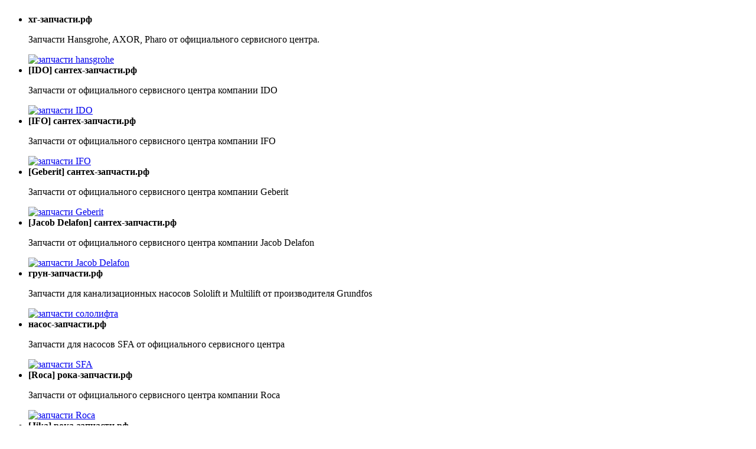

--- FILE ---
content_type: text/html; charset=UTF-8
request_url: https://xn----7sbba7ai3ajmpbfn1e.xn--p1ai/catalog/?category=347&product=30706
body_size: 80286
content:
<!DOCTYPE html>
<html xml:lang="ru" lang="ru">
	<head>
		<!-- Global site tag (gtag.js) - Google Analytics -->
					
		<meta http-equiv="Content-Type" content="text/html; charset=UTF-8">
		<meta http-equiv="X-UA-Compatible" content="IE=edge,chrome=1">
		
		<meta name="viewport" content="width=device-width, initial-scale=1, maximum-scale=1">
		
		<title>&#x2606; BL120847 Турбина с гайкой</title>
		<meta http-equiv="Content-Type" content="text/html; charset=UTF-8" />
<meta name="robots" content="index, follow" />
<meta name="keywords" content="Запчасти SFA, купить запчасти SFA, приобрести запчасти SFA, магазин SFA, магазин запчастей SFA, официальный сайт запчастей SFA, купить дешево запчасти SFA, распродажа запчастей SFA, срочно запчасти SFA" />
<meta name="description" content="В магазине СФА-запчасти.рф собран огромный каталог, где не последняя роль отведена разделу запчастей SFA, представленный официальным дистрибьютором в России" />
<script data-skip-moving="true">(function(w, d, n) {var cl = "bx-core";var ht = d.documentElement;var htc = ht ? ht.className : undefined;if (htc === undefined || htc.indexOf(cl) !== -1){return;}var ua = n.userAgent;if (/(iPad;)|(iPhone;)/i.test(ua)){cl += " bx-ios";}else if (/Windows/i.test(ua)){cl += ' bx-win';}else if (/Macintosh/i.test(ua)){cl += " bx-mac";}else if (/Linux/i.test(ua) && !/Android/i.test(ua)){cl += " bx-linux";}else if (/Android/i.test(ua)){cl += " bx-android";}cl += (/(ipad|iphone|android|mobile|touch)/i.test(ua) ? " bx-touch" : " bx-no-touch");cl += w.devicePixelRatio && w.devicePixelRatio >= 2? " bx-retina": " bx-no-retina";var ieVersion = -1;if (/AppleWebKit/.test(ua)){cl += " bx-chrome";}else if (/Opera/.test(ua)){cl += " bx-opera";}else if (/Firefox/.test(ua)){cl += " bx-firefox";}ht.className = htc ? htc + " " + cl : cl;})(window, document, navigator);</script>


<link href="/bitrix/js/intranet/intranet-common.min.css?166472596161199"  rel="stylesheet" />
<link href="/bitrix/css/main/bootstrap.min.css?1631874252121326"  rel="stylesheet" />
<link href="/bitrix/js/ui/design-tokens/dist/ui.design-tokens.min.css?169226986722029"  rel="stylesheet" />
<link href="/bitrix/js/ui/fonts/opensans/ui.font.opensans.min.css?16647258992320"  rel="stylesheet" />
<link href="/bitrix/js/main/popup/dist/main.popup.bundle.min.css?169226995426598"  rel="stylesheet" />
<link href="/bitrix/css/main/themes/blue/style.min.css?1631874252331"  rel="stylesheet" />
<link href="/bitrix/cache/css/n2/sfa-parts/page_ab9111ce4b422a42bc1cd9b29e6ef9be/page_ab9111ce4b422a42bc1cd9b29e6ef9be_v1.css?1738872677101156"  rel="stylesheet" />
<link href="/bitrix/panel/main/popup.min.css?167524475020774"  rel="stylesheet" />
<link href="/bitrix/cache/css/n2/sfa-parts/template_fa43bf44d21968ec03cfde93b3de7b26/template_fa43bf44d21968ec03cfde93b3de7b26_v1.css?1738872677687"  data-template-style="true" rel="stylesheet" />







<!-- dev2fun module opengraph -->
<meta property="og:title" content="Каталог запчастей SFA от магазина СФА-запчасти.рф"/>
<meta property="og:description" content="В магазине СФА-запчасти.рф собран огромный каталог, где не последняя роль отведена разделу запчастей SFA, представленный официальным дистрибьютором в России"/>
<meta property="og:url" content="https://xn----7sbba7ai3ajmpbfn1e.xn--p1ai/catalog/"/>
<meta property="og:type" content="website"/>
<meta property="og:site_name" content="насос-запчасти.рф"/>
<!-- /dev2fun module opengraph -->



		
		
		<link rel="apple-touch-icon" sizes="57x57" href="/bitrix/templates/sfa-parts/images/apple-icon-57x57.png">
		<link rel="apple-touch-icon" sizes="60x60" href="/bitrix/templates/sfa-parts/images/apple-icon-60x60.png">
		<link rel="apple-touch-icon" sizes="72x72" href="/bitrix/templates/sfa-parts/images/apple-icon-72x72.png">
		<link rel="apple-touch-icon" sizes="76x76" href="/bitrix/templates/sfa-parts/images/apple-icon-76x76.png">
		<link rel="apple-touch-icon" sizes="114x114" href="/bitrix/templates/sfa-parts/images/apple-icon-114x114.png">
		<link rel="apple-touch-icon" sizes="120x120" href="/bitrix/templates/sfa-parts/images/apple-icon-120x120.png">
		<link rel="apple-touch-icon" sizes="144x144" href="/bitrix/templates/sfa-parts/images/apple-icon-144x144.png">
		<link rel="apple-touch-icon" sizes="152x152" href="/bitrix/templates/sfa-parts/images/apple-icon-152x152.png">
		<link rel="apple-touch-icon" sizes="180x180" href="/bitrix/templates/sfa-parts/images/apple-icon-180x180.png">
		<link rel="icon" type="image/png" sizes="192x192"  href="/bitrix/templates/sfa-parts/images/android-icon-192x192.png">
		<link rel="icon" type="image/png" sizes="32x32" href="/bitrix/templates/sfa-parts/images/favicon-32x32.png">
		<link rel="icon" type="image/png" sizes="96x96" href="/bitrix/templates/sfa-parts/images/favicon-96x96.png">
		<link rel="icon" type="image/png" sizes="16x16" href="/bitrix/templates/sfa-parts/images/favicon-16x16.png">
		<link rel="manifest" href="/bitrix/templates/sfa-parts/images/manifest.json">
		<meta name="msapplication-TileColor" content="#ffffff">
		<meta name="msapplication-TileImage" content="/bitrix/templates/sfa-parts/images/ms-icon-144x144.png">
		<meta name="theme-color" content="#ffffff">
		
		<link href="/bitrix/templates/sfa-parts/css/bootstrap.css" rel="stylesheet" media="all"> 
		<link href="/bitrix/templates/sfa-parts/css/assets.css" rel="stylesheet" media="all"> 
		<link href="/bitrix/templates/sfa-parts/css/style.css" rel="stylesheet" media="all">
		<link href="/bitrix/templates/sfa-parts/css/responsive.css" rel="stylesheet" media="all">
		<link href="/bitrix/templates/sfa-parts/css/font-awesome.css" rel="stylesheet" media="all">
				
		<link href="/bitrix/templates/sfa-parts/css/css.css" rel="stylesheet">
        <meta name="yandex-verification" content="59b5ac03e93a17c3" />
		
		<!--[if lt IE 9]>
						<link href="css/ie8.css" rel="stylesheet" media="all" />
			<style>
			.header_search #search-submit,
			.sf-menu > li > a,
			.column .widget ul.list li a {filter: none;}
			</style>
		<![endif]-->
		
		
		
		<!--[if IE 9]>
			<link href="css/ie9.css" rel="stylesheet" media="all" />
		<![endif]-->
		
		<!--[if gte IE 9]>
			<style>
			.gradient {filter: none;}
			</style>
		<![endif]-->
		
		
		<style data-olark="true">
			.olark-key,#hbl_code,#olark-data{display: none !important;}
		</style>
		<style data-olark="true">
			@media print {#habla_beta_container_do_not_rely_on_div_classes_or_names {display: none !important}}
		</style>
		<link data-olark="true" rel="stylesheet" href="/bitrix/templates/sfa-parts/css/theme.css">
		
		<meta property="og:locale" content="ru_RU" />
		<meta property="og:type" content="article" />
		<meta property="og:title" content="Турбина с гайкой" />
		<meta property="og:image" content="https://насос-запчасти.рф/upload/iblock/04e/04eff657c6ae49534b733a9c5647534c.png" />
		<meta property="og:description" content="В магазине СФА-запчасти.рф собран огромный каталог, где не последняя роль отведена разделу запчастей SFA, представленный официальным дистрибьютором в России" />
		<meta property="og:url" content="https://насос-запчасти.рф/catalog/?category=347&amp;product=30706" />
		<meta property="og:site_name" content="SFA запчасти" />
		<meta name="twitter:card" content="summary" />
		<meta name="twitter:description" content="В магазине СФА-запчасти.рф собран огромный каталог, где не последняя роль отведена разделу запчастей SFA, представленный официальным дистрибьютором в России" />
		<meta name="twitter:title" content="Турбина с гайкой" />
		<meta name="twitter:image" content="https://насос-запчасти.рф/upload/iblock/04e/04eff657c6ae49534b733a9c5647534c.png" />
		<meta name="msapplication-TileImage" content="https://насос-запчасти.рф/upload/iblock/04e/04eff657c6ae49534b733a9c5647534c.png" />
					
		<meta name="geo.region" content="RU-MOW" />
		<meta name="geo.position" content="55.809417;37.453355" />
		<meta name="ICBM" content="55.809417, 37.453355" />
	</head>
	<body id="spare-parts" class="template-index"><div style="display: none;">
							<div itemscope itemtype="http://schema.org/Product">
				<meta itemprop="name" content="Турбина с гайкой" >
				<meta itemprop="description" content="В магазине СФА-запчасти.рф собран огромный каталог, где не последняя роль отведена разделу запчастей SFA, представленный официальным дистрибьютором в России" >
				<div itemprop="name"><h1>Турбина с гайкой</h1></div>
				<a itemprop="image" href="/upload/iblock/04e/04eff657c6ae49534b733a9c5647534c.png">
					<img src="/upload/iblock/04e/04eff657c6ae49534b733a9c5647534c.png" title="Турбина с гайкой" alt="">
				</a>
				<div itemprop="aggregateRating" itemscope itemtype="http://schema.org/AggregateRating" >
					<meta itemprop="bestRating" content="5" > <!-- максимально возможная оценка -->
					<meta itemprop="worstRating" content="1" > <!-- минимально возможная оценка -->
					<meta itemprop="ratingValue" content="4.7" > <!-- текущий/средний рейтинг -->
					<meta itemprop="ratingCount" content="650" >   <!-- количество проголосовавших -->
				</div>
				<div itemprop="offers" itemscope itemtype="http://schema.org/Offer">
					<meta itemprop="price" content="2100.00">
					<meta itemprop="priceCurrency" content="RUB">
					<div>В наличии</div>
					<link itemprop="availability" href="http://schema.org/InStock">
				</div>
				<div itemprop="description">В магазине СФА-запчасти.рф собран огромный каталог, где не последняя роль отведена разделу запчастей SFA, представленный официальным дистрибьютором в России</div>
			</div>
			
			<div itemscope itemtype="http://schema.org/ImageObject">
			  <h2 itemprop="name">Турбина с гайкой</h2>
			  <img src="/upload/iblock/04e/04eff657c6ae49534b733a9c5647534c.png" itemprop="contentUrl" alt=""/>
			  <span itemprop="description">В магазине СФА-запчасти.рф собран огромный каталог, где не последняя роль отведена разделу запчастей SFA, представленный официальным дистрибьютором в России</span>
			</div>
				</div>
		<div id="panel"></div>
<noindex>
<div id="navContainer"><div class="top_slider"><div class="snthlp_menu" style="overflow-x: hidden; overflow-y: hidden; ">

<ul class="snthlp_menu">

<li class="punkt">
<div class="cont_top_menu">
  <strong>хг-запчасти.рф</strong> 
<p>Запчасти Hansgrohe, AXOR, Pharo от официального сервисного центра.</p>
</div>
<a href="http://хг-запчасти.рф/" rel="nofollow" class="over" target="_blank"><img src="/bitrix/templates/sfa-parts/images/top/hg-zapchasti.png" alt="запчасти hansgrohe"></a>
</li>

<li class="punkt">
<div class="cont_top_menu">
<strong>[IDO] сантех-запчасти.рф</strong> 
<p>Запчасти от официального сервисного центра компании IDO</p>
</div>
<a href="https://xn----7sbbawnj8awnifh9a8a.xn--p1ai/catalog/?set_filter=y&arrFilter_233=1692138455" rel="nofollow" class="over" target="_blank"><img src="/bitrix/templates/sfa-parts/images/top/ido-zapchasti.png" alt="запчасти IDO"></a>
</li>

<li class="punkt">
<div class="cont_top_menu">
<strong>[IFO] сантех-запчасти.рф</strong> 
<p>Запчасти от официального сервисного центра компании IFO
</p>
</div>
<a href="https://xn----7sbbawnj8awnifh9a8a.xn--p1ai/catalog/?set_filter=y&arrFilter_233=1458411861" rel="nofollow" class="over" target="_blank"><img src="/bitrix/templates/sfa-parts/images/top/ifo-zapchasti.png" alt="запчасти IFO"></a>
</li>

<li class="punkt">
<div class="cont_top_menu">
<strong>[Geberit] сантех-запчасти.рф</strong> 
<p>Запчасти от официального сервисного центра компании Geberit
</p>
</div>
<a href="https://xn----7sbbawnj8awnifh9a8a.xn--p1ai/catalog/?set_filter=y&arrFilter_233=3496790293" rel="nofollow" class="over" target="_blank"><img src="/bitrix/templates/sfa-parts/images/top/geberit-zapchasti.png" alt="запчасти Geberit"></a>
</li>

<li class="punkt">
<div class="cont_top_menu">
<strong>[Jacob Delafon] сантех-запчасти.рф</strong> 
<p>Запчасти от официального сервисного центра компании Jacob Delafon
</p>
</div>
<a href="https://xn----7sbbawnj8awnifh9a8a.xn--p1ai/catalog/?set_filter=y&arrFilter_233=4286786990" rel="nofollow" class="over" target="_blank"><img src="/bitrix/templates/sfa-parts/images/top/jd-zapchasti.png" alt="запчасти Jacob Delafon"></a>
</li>

<li class="punkt">
<div class="cont_top_menu">
<strong>грун-запчасти.рф</strong> 
<p>Запчасти для канализационных насосов Sololift и Multilift от производителя Grundfos 
</p>
</div>
<a href="https://грун-запчасти.рф/" rel="nofollow" class="over" target="_blank"><img src="/bitrix/templates/sfa-parts/images/top/grundfos-zapchasti.png" alt="запчасти сололифта"></a>
</li>

<li class="punkt">
<div class="cont_top_menu">
<strong>насос-запчасти.рф</strong> 
<p>Запчасти для насосов SFA от официального сервисного центра
</p>
</div>
<a href="https://xn----7sbba7ai3ajmpbfn1e.xn--p1ai/" rel="nofollow" class="over" target="_blank"><img src="/bitrix/templates/sfa-parts/images/top/sfa-zapchasti.png" alt="запчасти SFA"></a>
</li>

<li class="punkt">
<div class="cont_top_menu">
<strong>[Roca] рока-запчасти.рф</strong> 
<p>Запчасти от официального сервисного центра компании Roca
</p>
</div>
<a href="https://xn----7sbba7aii5aodtm6d.xn--p1ai/catalog/zapchasti_dlya_unitazov/filter/brand-is-roca/apply/" rel="nofollow" class="over" target="_blank"><img src="/bitrix/templates/sfa-parts/images/top/roca-logo.png" alt="запчасти Roca"></a>
</li>

<li class="punkt">
<div class="cont_top_menu">
<strong>[Jika] рока-запчасти.рф</strong> 
<p>Запчасти от официального сервисного центра компании Jika
</p>
</div>
<a href="https://xn----7sbba7aii5aodtm6d.xn--p1ai/catalog/zapchasti_dlya_unitazov/filter/brand-is-jika/apply/
" rel="nofollow" class="over" target="_blank"><img src="/bitrix/templates/sfa-parts/images/top/jika-logo.png" alt="запчасти Jika"></a>
</li>

<li class="punkt">
<div class="cont_top_menu">
<strong>[Laufen] рока-запчасти.рф</strong> 
<p>Запчасти от официального сервисного центра компании Laufen
</p>
</div>
<a href="https://xn----7sbba7aii5aodtm6d.xn--p1ai/catalog/zapchasti_dlya_unitazov/filter/brand-is-laufen/apply/" rel="nofollow" class="over" target="_blank"><img src="/bitrix/templates/sfa-parts/images/top/laufen-logo.png" alt="запчасти Laufen"></a>
</li>

<li class="punkt">
<div class="cont_top_menu">
<strong>[Santek] рока-запчасти.рф</strong> 
<p>Запчасти от официального сервисного центра компании Santek
</p>
</div>
<a href="https://xn----7sbba7aii5aodtm6d.xn--p1ai/catalog/zapchasti_dlya_unitazov/filter/brand-is-santek/apply/" rel="nofollow" class="over" target="_blank"><img src="/bitrix/templates/sfa-parts/images/top/santek-logo.png" alt="запчасти Santek"></a>
</li>

</ul></div></div></div> </noindex>

		<!--[if lt IE 7]>
			<p class="chromeframe">You are using an <strong>outdated</strong> browser. Please <a href="http://browsehappy.com/">upgrade your browser</a> or <a href="http://www.google.com/chromeframe/?redirect=true">activate Google Chrome Frame</a> to improve your experience.</p>
		<![endif]-->

    <div id="wrapper">
        <div id="wrapper2">

            <!-- HEADER -->
            <header id="header">
                <div class="header_shadow"></div>
                <div class="container">

                    <!-- LOGO -->
                    <div id="logo">
                        <a href="/">

                            <b>SFA запчасти</b>

                        </a>
                    </div>

                    <!-- HEADER CART -->
                    <div class="header_cart">
                        <a href="/personal/cart/"><i class="fa fa-shopping-cart"></i><span class="cart-total-items">0</span></a>
                    </div>

                    <!-- USER MENU -->
                    <ul class="header_user">

                        <li class="firstItem"><a href="/login/?login=yes&backurl=%2F" id="customer_login_link">Войти</a></li>

                        <li>
                            <a href="https://насос-ремонт.рф/" class="hbutton hred">Сервисный центр</a> 
                            <!--<a href="/login/?register=yes&backurl=%2F" id="customer_register_link">Регистрация</a>-->
                        </li>


                        <li class="checkout lastItem"><a href="/personal/order/make/">Оформить</a></li>
                    </ul>


                    <!-- PHONES -->
                    <div class="phones">
                        <a href="tel:+74993904983">+7(499)390-49-83</a><br>
                        <a href="tel:+79296729973">+7(929)672-99-73</a>
                    </div>

                </div>
            </header>



            <!-- NAVIGATION -->
            <div id="navigation">
                <div class="container">
                    <nav role="navigation" class="clearfix">

                        <ul class="sf-menu visible-md visible-lg clearfix">


                            <li class=" active">
                                <a title="Главная" href="/"><span>Главная</span></a>
                            </li>



                            <li class="">
                                <a title="Каталог" href="/catalog/"><span>Каталог</span></a>
                                <ul class="dropdown">
                                    <li><a href="/catalog/?type=506">Шланг</a></li><li><a href="/catalog/?type=501">Корпус</a></li><li><a href="/catalog/?type=488">Клапан</a></li><li><a href="/catalog/?type=504">Керамика</a></li><li><a href="/catalog/?type=496">Прессостат</a></li><li><a href="/catalog/?type=484">Микровыключатель/Кнопка</a></li><li><a href="/catalog/?type=486">Нож</a></li><li><a href="/catalog/?type=485">Пневмодатчик</a></li><li><a href="/catalog/?type=495">Турбина</a></li><li><a href="/catalog/?type=487">Мембрана</a></li><li><a href="/catalog/?type=498">Сиденье</a></li><li><a href="/catalog/?type=500">Крышка</a></li><li><a href="/catalog/?type=503">Амортизатор</a></li><li><a href="/catalog/?type=499">Уплотнитель</a></li><li><a href="/catalog/?type=507">Заслонка</a></li><li><a href="/catalog/?type=489">Патрубок</a></li><li><a href="/catalog/?type=502">Корзина</a></li><li><a href="/catalog/?type=505">Наконечник</a></li><li><a href="/catalog/?type=491">Мотор</a></li><li><a href="/catalog/?type=490">Манжета</a></li><li><a href="/catalog/?type=494">Конденсатор</a></li><li><a href="/catalog/?type=492">Муфта</a></li><li><a href="/catalog/?type=493">Плата управления</a></li><li><a href="/catalog/?type=497">Фильтр</a></li>                                </ul>
                            </li>


                            <li class="">
                                <a title="Насосы" href="/catalog/index2.php"><span>Насосы</span></a>
                            </li>

                            <li class="">
                                <a title="Доставка и оплата" href="/pages/conditions.php"><span>Доставка и оплата</span></a>
                            </li>



                            <li class="">
                                <a title="Ремонт и монтаж" href="/pages/service.php"><span>Ремонт и монтаж</span></a>
                            </li>



                            <li class="">
                                <a title="Контакты" href="/pages/about.php"><span>Контакты</span></a>
                            </li>


                        </ul>


                        <select name="main_navigation" id="mobile_menu" class="visible-xs visible-sm">


                            <option value="/" selected="selected">Главная</option>





							<option value="/catalog/">Каталог</option>

                                    <option value="/catalog/?type=506">-Шланг</option><option value="/catalog/?type=501">-Корпус</option><option value="/catalog/?type=488">-Клапан</option><option value="/catalog/?type=504">-Керамика</option><option value="/catalog/?type=496">-Прессостат</option><option value="/catalog/?type=484">-Микровыключатель/Кнопка</option><option value="/catalog/?type=486">-Нож</option><option value="/catalog/?type=485">-Пневмодатчик</option><option value="/catalog/?type=495">-Турбина</option><option value="/catalog/?type=487">-Мембрана</option><option value="/catalog/?type=498">-Сиденье</option><option value="/catalog/?type=500">-Крышка</option><option value="/catalog/?type=503">-Амортизатор</option><option value="/catalog/?type=499">-Уплотнитель</option><option value="/catalog/?type=507">-Заслонка</option><option value="/catalog/?type=489">-Патрубок</option><option value="/catalog/?type=502">-Корзина</option><option value="/catalog/?type=505">-Наконечник</option><option value="/catalog/?type=491">-Мотор</option><option value="/catalog/?type=490">-Манжета</option><option value="/catalog/?type=494">-Конденсатор</option><option value="/catalog/?type=492">-Муфта</option><option value="/catalog/?type=493">-Плата управления</option><option value="/catalog/?type=497">-Фильтр</option>
							<option value="/catalog/index2.php">Насосы</option>


                            <option value="/psges/conditions.php">Доставка и оплата</option>




                            <option value="/pages/service.php">Ремонт и монтаж</option>




                            <option value="/pages/about.php">Контакты</option>



                        </select>

                    </nav>
                    <!-- HEADER SEARCH -->
                    <div class="header_search">
                        <form action="/catalog/" method="get" class="search-form" role="search">
                            <input id="search-field" name="q" type="text" placeholder="артикул или название" class="hint" />
                            <button id="search-submit" type="submit"><i class="fa fa-search"></i></button>
                        </form>
                    </div>
                </div>

				<div class="popup-order">
					<p class="popup-order__text"></p>
				</div>

            </div>
            <!-- SHOWCASE CUSTOM BLOCKS -->

                        <!-- MAIN CONTENT -->
            <div id="main" role="main">

                <div class="container">
                                            <link href="/bitrix/css/main/font-awesome.css?163187425228777" rel="stylesheet" />
<ul class="breadcrumb"><li id="bx_breadcrumb_0" itemscope="" itemtype="http://data-vocabulary.org/Breadcrumb" itemref="bx_breadcrumb_1"><a href="/" class="homepage-link" title="Магазин запчастей SFA ">Магазин запчастей SFA </a></li><li id="bx_breadcrumb_1" itemscope="" itemtype="http://data-vocabulary.org/Breadcrumb" itemprop="child" itemref="bx_breadcrumb_2"><a href="/catalog/" class="homepage-link" title="Каталог">Каталог</a></li><li id="bx_breadcrumb_2" itemscope="" itemtype="http://data-vocabulary.org/Breadcrumb" itemprop="child"><a href="/catalog/?category=347" class="homepage-link" title="Турбина">Турбина</a></li><li><span class="page-title">Турбина с гайкой</span></li></ul>                    
                    <div class="row sidebar_left ">

                        <div class="column_center">
                            <div id="main_content" class="col-sm-9">
                                <h1 class="page_heading">Турбина с гайкой</h1><div class='row'>
	<div class='col-xs-12'>
		    <div class="bx-catalog-element bx-blue" id="bx_117848907_30706"
         itemscope itemtype="http://schema.org/Product">
        <div class="container-fluid">
                        <div class="row">
                <div class="col-md-6 col-sm-12">
                    <div class="product-item-detail-slider-container" id="bx_117848907_30706_big_slider">
                        <span class="product-item-detail-slider-close" data-entity="close-popup"></span>
                        <div class="product-item-detail-slider-block
						"
                             data-entity="images-slider-block">
                            <span class="product-item-detail-slider-left" data-entity="slider-control-left" style="display: none;"></span>
                            <span class="product-item-detail-slider-right" data-entity="slider-control-right" style="display: none;"></span>
                            <div class="product-item-label-text product-item-label-big product-item-label-top product-item-label-left" id="bx_117848907_30706_sticker"
                                style="display: none;">
                                                            </div>
                                                        <div class="product-item-detail-slider-images-container" data-entity="images-container">
                                                                        <div class="product-item-detail-slider-image active" data-entity="image" data-id="181028">
                                            <img src="/upload/iblock/1f0/1f004533487408dd45d85bce47c864d7.png" alt="картинка запчасти SFA от магазина СФА-запчасти.рф" title="картинка запчасти SFA от магазина СФА-запчасти.рф являющийся официальным дистрибьютором в России" itemprop="image">
                                        </div>
                                                                            <div class="product-item-detail-slider-progress-bar" data-entity="slider-progress-bar" style="width: 0;"></div>
                                                                </div>
                        </div>
                        						                    </div>
                </div>
                <div class="col-md-6 col-sm-12">
                    <div class="row">
                        <div class="col-sm-6">
                            <div class="product-item-detail-info-section">
                                                                                <div class="product-item-detail-info-container">
                                                                                                            <dl class="product-item-detail-properties">
                                                                                                                                <dt>Артикул</dt>
                                                                    <dd>ZSNM00093                                                                    </dd>
                                                                                                                                        <dt>Производитель</dt>
                                                                    <dd>SFA (СФА, Франция)                                                                    </dd>
                                                                                                                            </dl>
                                                                                                        </div>
                                                                            </div>
                        </div>
                        <div class="col-sm-6">
                            <div class="product-item-detail-pay-block">
                                                                                <div class="product-item-detail-info-container">
                                                    <table align="center" class="bx_item_detail_rating">
	<tr>
		<td>
			<div class="bx_item_rating">
				<div class="bx_stars_container">
					<div id="bx_vo_23_30706_sBq3II_stars" class="bx_stars_bg"></div>
					<div id="bx_vo_23_30706_sBq3II_progr" class="bx_stars_progress"></div>
				</div>
			</div>
		</td>
		<td>
			<span id="bx_vo_23_30706_sBq3II_rating" class="bx_stars_rating_votes">(0)</span>
		</td>
	</tr>
</table>
                                                </div>
                                                                                            <div class="product-item-detail-info-container">
                                                                                                <div class="product-item-detail-price-current" id="bx_117848907_30706_price">
                                                    2 100 руб.                                                </div>
                                                                                            </div>
                                                                                            <div class="product-item-detail-info-container" style=""
                                                     data-entity="quantity-block">
                                                    <div class="product-item-detail-info-container-title"></div>
                                                    <div class="product-item-amount">
                                                        <div class="product-item-amount-field-container">
                                                            <a class="product-item-amount-field-btn-minus" id="bx_117848907_30706_quant_down"
                                                               href="javascript:void(0)" rel="nofollow">
                                                            </a>
                                                            <input class="product-item-amount-field" id="bx_117848907_30706_quantity" type="tel"
                                                                   value="1">
                                                            <a class="product-item-amount-field-btn-plus" id="bx_117848907_30706_quant_up"
                                                               href="javascript:void(0)" rel="nofollow">
                                                            </a>
                                                            <span class="product-item-amount-description-container">
															<span id="bx_117848907_30706_quant_measure">
																шт															</span>
															<span id="bx_117848907_30706_price_total"></span>
														</span>
                                                        </div>
                                                    </div>
                                                </div>
                                                                                            <div data-entity="main-button-container">
                                                <div id="bx_117848907_30706_basket_actions" style="display: ;">
                                                                                                            <div class="product-item-detail-info-container">
                                                            <a class="btn btn-default product-item-detail-buy-button btn-cart" id="bx_117848907_30706_buy_link"
                                                               href="javascript:void(0);">
                                                                <span>Купить</span>
                                                            </a>
															<a class="buy-one-click btn btn-default product-item-detail-buy-button" data-product-id="30706">
                                                                <span>Купить в 1 клик</span>
                                                            </a>
                                                        </div>
                                                                                                        </div>
                                                                                                <div class="product-item-detail-info-container">
                                                    <a class="btn btn-link product-item-detail-buy-button btn-cart" id="bx_117848907_30706_not_avail"
                                                       href="javascript:void(0)"
                                                       rel="nofollow" style="display: none;">
                                                        Купить                                                    </a>
                                                </div>
                                            </div>
                                                                        </div>
                            <a href="https://насос-ремонт.рф/" class="hbutton hred">Вызвать мастера</a>
                        </div>
                    </div>
                </div>
            </div>
            <div class="row">
                <div class="col-xs-12">
                                    </div>
            </div>
            <div class="row">
                <div class="col-sm-8 col-md-9">
                    <div class="row" id="bx_117848907_30706_tabs">
                        <div class="col-xs-12">
                            <div class="product-item-detail-tabs-container">
                                <ul class="product-item-detail-tabs-list">
                                                                            <li class="product-item-detail-tab active" data-entity="tab" data-value="description">
                                            <a href="javascript:void(0);" class="product-item-detail-tab-link">
                                                <span>Описание</span>
                                            </a>
                                        </li>
                                                                                <li class="product-item-detail-tab" data-entity="tab" data-value="properties">
                                            <a href="javascript:void(0);" class="product-item-detail-tab-link">
                                                <span>Характеристики</span>
                                            </a>
                                        </li>
                                                                                <li class="product-item-detail-tab" data-entity="tab" data-value="comments">
                                            <a href="javascript:void(0);" class="product-item-detail-tab-link">
                                                <span>Комментарии</span>
                                            </a>
                                        </li>
                                                                        </ul>
                            </div>
                        </div>
                    </div>
                    <div class="row" id="bx_117848907_30706_tab_containers">
                        <div class="col-xs-12">
                                                            <div class="product-item-detail-tab-content active" data-entity="tab-container" data-value="description"
                                     itemprop="description">
                                    Турбина с гайкой для насосов SFA бытовой серии<br>
 Производитель: SFA СФА ( Франция)<br>
 <br>
 Особенности: Турбина выполнена из высокопрочной пластмассы, предназначена исключительно для перекачивания водной массы, попадание посторонних предметов может привести к поломке оборудования.<br>
 Применяемость: Подходит для насосов SFA Sanibroyeur (Саниброер), Sanitop (Санитоп), Sanipro (Санипро), Saniplus (Саниплюс),&nbsp; Sanipack (Санипак), Saniwall Pro (Санивал Про), Sanivite (Санивите).<br>
 Внимание: попадание внутрь насоса посторонних предметов (хлопчатобумажной ткани, презервативов, гигиенических прокладок, влажных салфеток, еды, волос, металла, дерева или пластмассовых изделий) может привести к поломке турбины.<br>
<br>                                </div>
                                                                <div class="product-item-detail-tab-content" data-entity="tab-container" data-value="properties">
                                                                            <dl class="product-item-detail-properties">
                                                                                            <dt>Артикул</dt>
                                                <dd>ZSNM00093                                                </dd>
                                                                                                <dt>Производитель</dt>
                                                <dd>SFA (СФА, Франция)                                                </dd>
                                                                                                <dt>Тип</dt>
                                                <dd>Турбина                                                </dd>
                                                                                        </dl>
                                                                        </div>
                                                                <div class="product-item-detail-tab-content" data-entity="tab-container" data-value="comments" style="display: none;">
                                    <div id="soc_comments_div_30706" class="bx_soc_comments_div bx_important bx_black"><div id="soc_comments_30706" class="bx-catalog-tab-section-container">
	<ul class="bx-catalog-tab-list" style="left: 0;"><li id="soc_comments_30706BLOG"><span>Комментарии</span></li></ul>
	<div class="bx-catalog-tab-body-container">
		<div class="bx-catalog-tab-container"><div id="soc_comments_30706BLOG_cont" class="tab-off"><div id="bx-cat-soc-comments-blg_30706">Загрузка комментариев...</div></div></div>
	</div>
</div>
</div>
                                </div>
                                                        </div>
                    </div>
                </div>
                <div class="col-sm-4 col-md-3">
                    <div>
                                            </div>
                </div>
            </div>
            <div class="row">
                <div class="col-xs-12">
                    <!--'start_frame_cache_OhECjo'-->
	<span id="sale_gift_product_297599810" class="sale_prediction_product_detail_container"></span>

		<!--'end_frame_cache_OhECjo'-->                </div>
            </div>
        </div>
        <!--Small Card-->
        <div class="product-item-detail-short-card-fixed hidden-xs" id="bx_117848907_30706_small_card_panel">
            <div class="product-item-detail-short-card-content-container">
                <table>
                    <tr>
                        <td rowspan="2" class="product-item-detail-short-card-image">
                            <img src="" style="height: 65px;" data-entity="panel-picture">
                        </td>
                        <td class="product-item-detail-short-title-container" data-entity="panel-title">
                            <span class="product-item-detail-short-title-text">Турбина с гайкой</span>
                        </td>
                        <td rowspan="2" class="product-item-detail-short-card-price">
                                                        <div class="product-item-detail-price-current" data-entity="panel-price">
                                2 100 руб.                            </div>
                        </td>
                                                    <td rowspan="2" class="product-item-detail-short-card-btn"
                                style="display: ;"
                                data-entity="panel-buy-button">
                                <a class="btn btn-default product-item-detail-buy-button btn-cart" id="bx_117848907_30706_buy_link"
                                   href="javascript:void(0);">
                                    <span>Купить</span>
                                </a>
                            </td>
                                                    <td rowspan="2" class="product-item-detail-short-card-btn"
                            style="display: none;"
                            data-entity="panel-not-available-button">
                            <a class="btn btn-link product-item-detail-buy-button btn-cart" href="javascript:void(0)"
                               rel="nofollow">
                                Купить                            </a>
                        </td>
                    </tr>
                                    </table>
            </div>
        </div>
        <!--Top tabs-->
        <div class="product-item-detail-tabs-container-fixed hidden-xs" id="bx_117848907_30706_tabs_panel">
            <ul class="product-item-detail-tabs-list">
                                    <li class="product-item-detail-tab active" data-entity="tab" data-value="description">
                        <a href="javascript:void(0);" class="product-item-detail-tab-link">
                            <span>Описание</span>
                        </a>
                    </li>
                                        <li class="product-item-detail-tab" data-entity="tab" data-value="properties">
                        <a href="javascript:void(0);" class="product-item-detail-tab-link">
                            <span>Характеристики</span>
                        </a>
                    </li>
                                        <li class="product-item-detail-tab" data-entity="tab" data-value="comments">
                        <a href="javascript:void(0);" class="product-item-detail-tab-link">
                            <span>Комментарии</span>
                        </a>
                    </li>
                                </ul>
        </div>

        <meta itemprop="name" content="Турбина с гайкой" />
        <meta itemprop="category" content="Турбина" />
                    <span itemprop="offers" itemscope itemtype="http://schema.org/Offer">
			<meta itemprop="price" content="2100" />
			<meta itemprop="priceCurrency" content="RUB" />
			<link itemprop="availability" href="http://schema.org/InStock" />
		</span>
                </div>
    											<div class='col-xs-12' data-entity="parent-container">
						<div class="catalog-block-header" data-entity="header" data-showed="false" style="display: none; opacity: 0;">
							Просматривали						</div>
						
<div class="catalog-products-viewed bx-blue" data-entity="catalog-products-viewed-container">
	</div>

									</div>
						</div>
	</div></div></div>
							
							
							<div class="column_left column col-sm-3">
								<div class="widget widget__collections">
									<h3 class="widget_header">По НАСОСАМ</h3>
									<div class="widget_content">

        <ul class="list">
                                <li>
                        <a href="/catalog/index2.php?category=&product=30483" title="SANIVITE">SANIVITE</a>
                    </li>
                                    <li>
                        <a href="/catalog/index2.php?category=&product=30492" title="SANICUBIC 2 CLASSIC R4">SANICUBIC 2 CLASSIC R4</a>
                    </li>
                                    <li>
                        <a href="/catalog/index2.php?category=&product=30475" title="SANIBEST PRO">SANIBEST PRO</a>
                    </li>
                                    <li>
                        <a href="/catalog/index2.php?category=&product=30487" title="SANICOM 1">SANICOM 1</a>
                    </li>
                                    <li>
                        <a href="/catalog/index2.php?category=&product=30470" title="SANITOP">SANITOP</a>
                    </li>
                                    <li>
                        <a href="/catalog/index2.php?category=&product=52272" title="SANICUBIC 1 WP NM">SANICUBIC 1 WP NM</a>
                    </li>
                                    <li>
                        <a href="/catalog/index2.php?category=&product=52271" title="SANICUBIC 1 NM IP67">SANICUBIC 1 NM IP67</a>
                    </li>
                                    <li>
                        <a href="/catalog/index2.php?category=&product=30493" title="SANICUBIC 2 XL">SANICUBIC 2 XL</a>
                    </li>
                                    <li>
                        <a href="/catalog/index2.php?category=&product=30491" title="SANICUBIC 2 PRO R4">SANICUBIC 2 PRO R4</a>
                    </li>
                                    <li>
                        <a href="/catalog/index2.php?category=&product=30488" title="SANISPEED">SANISPEED</a>
                    </li>
                                    <li>
                        <a href="/catalog/index2.php?category=&product=30486" title="SANIACCESS PUMP">SANIACCESS PUMP</a>
                    </li>
                                    <li>
                        <a href="/catalog/index2.php?category=&product=30485" title="SANIFLOOR">SANIFLOOR</a>
                    </li>
                                    <li>
                        <a href="/catalog/index2.php?category=&product=30484" title="SANIDOUCHE FLAT">SANIDOUCHE FLAT</a>
                    </li>
                                    <li>
                        <a href="/catalog/index2.php?category=&product=30482" title="SANIDOUCHE">SANIDOUCHE</a>
                    </li>
                                    <li>
                        <a href="/catalog/index2.php?category=&product=30480" title="Sanicompact Elite Eco+">Sanicompact Elite Eco+</a>
                    </li>
                                    <li>
                        <a href="/catalog/index2.php?category=&product=30478" title="SANIACCESS 3">SANIACCESS 3</a>
                    </li>
                                    <li>
                        <a href="/catalog/index2.php?category=&product=30477" title="SANIACCESS 2">SANIACCESS 2</a>
                    </li>
                                    <li>
                        <a href="/catalog/index2.php?category=&product=30476" title="SANIACCESS 1">SANIACCESS 1</a>
                    </li>
                                    <li>
                        <a href="/catalog/index2.php?category=&product=30473" title="SANIPACK">SANIPACK</a>
                    </li>
                                    <li>
                        <a href="/catalog/index2.php?category=&product=30472" title="SANIPLUS">SANIPLUS</a>
                    </li>
                                    <li>
                        <a href="/catalog/index2.php?category=&product=30471" title="SANIPRO">SANIPRO</a>
                    </li>
                                    <li>
                        <a href="/catalog/index2.php?category=&product=30469" title="SANIBROYEUR">SANIBROYEUR</a>
                    </li>
                        </ul>
    </div>
								</div>
								
								<div class="wow banner" style="visibility: hidden; animation-name: none;">
									<a href="/catalog/?category=&product=30668">
										<img src="/bitrix/templates/sfa-parts/images/banner_img.png" alt="">
										<div class="inside">
											<h3>МОТОР MPR4</h3>
											<h4>Спец. цена</h4>
											<p>только у нас</p>
										</div>
									</a>
								</div>
							</div>
						</div>
						
					</div>
				</div>
				
				<!-- FOOTER -->
				<footer>
					<div class="footer_shadow"></div>
					<div class="container">
						<div class="row">
							
							<div class="col-sm-3 col-xs-6 footer_block footer_block__1 wow" style="visibility: hidden; animation-name: none;">
								<h3>Информация</h3>
								<ul>
									
									<li class="active firstItem"><a href="https://xn----7sbba7ai3ajmpbfn1e.xn--p1ai/" title="">Главная</a></li>
									
									<li><a href="/catalog/?q=" title="">Поиск</a></li>
									
									<li><a href="/pages/about.php" title="">Контакты</a></li>
									
									<li class="lastItem"><a href="/pages/news.php" title="">Новости</a></li>
									
								</ul>
							</div>
							
							<div class="col-sm-3 col-xs-6 footer_block footer_block__2 wow" style="visibility: hidden; animation-name: none;">
								<h3>По назначению</h3>
								<ul>
                                    <li>
                                                <a class="firstItem" href="/catalog/?type=506">Шланг</a>
                                                </li><li>
                                                <a  href="/catalog/?type=501">Корпус</a>
                                                </li><li>
                                                <a  href="/catalog/?type=488">Клапан</a>
                                                </li><li>
                                                <a class="lastItem" href="/catalog/?type=504">Керамика</a>
                                                </li>								</ul>
							</div>
							
							<div class="col-sm-3 col-xs-6 footer_block footer_block__3 wow" style="visibility: hidden; animation-name: none;">
								<h3>Личный кабинет</h3>
								<ul>
									
									<li class="firstItem"><a href="/personal/" title="">Мой кабинет</a></li>
									
									<li><a href="/login/?login=yes&backurl=%2F" title="">Войти</a></li>
									
									<li class="lastItem"><a href="/personal/cart/" title="">Моя корзина</a></li>
									
								</ul>
							</div>
							
							<div class="col-sm-3 col-xs-6 footer_block footer_block__4 wow" style="visibility: hidden; animation-name: none;">
								<h3>Новости SFA</h3>
								<ul>
                                                                                    <li>
                                                    <a href="/pages/news.php?id=3" title="Новые насосы SFA">Новые насосы SFA</a>
                                                </li>
                                                                                                <li>
                                                    <a href="/pages/news.php?id=1" title="Новые каталоги 2018">Новые каталоги 2018</a>
                                                </li>
                                                								</ul>
							</div>          
							
						</div>
						
						
						
					</div>
					<div class="footer_bottom">
						<div class="footer_shadow"></div>
						<div class="container">
							<div class="row">
								<div class="copyright">
									<p role="contentinfo">Отправляя любую форму на сайте, Вы соглашаетесь с&nbsp;<a href="/privacy-policy.php" target="_blank">политикой конфиденциальности</a>&nbsp;и условиями&nbsp;<a href="/terms.php" target="_blank">пользовательского соглашения</a>.<br>
									© 2021 Запчасти SFA на насос-запчасти.рф. Все права принадлежат ООО "Сантхэлп"</p>
									<div style="display: none;">
										<div itemscope itemtype="http://schema.org/Organization">
											<span itemprop="name">Сантхэлп</span>
											Контакты:
											<div itemprop="address" itemscope itemtype="http://schema.org/PostalAddress">
											Адрес:
											<span itemprop="streetAddress">Авиационная, 69</span>
											<span itemprop="postalCode">123182</span>
											<span itemprop="addressLocality">Москва</span>,
											</div>
											Телефон:<span itemprop="telephone">+7(499)390-49-83</span>,
											Электронная почта: <span itemprop="email">servis@sant.help</span>
										</div>
									</div>
								</div>
								<ul class="socials">
									<li class="firstItem"><a href="https://www.instagram.com/santhelp3/"><i class="fa fa-twitter-square"></i></a></li>
									<li class="lastItem"><a href="https://www.facebook.com/santhelp/"><i class="fa fa-facebook-square"></i></a></li>
								</ul>
							</div>
						</div>
					</div>
				</footer>
				
			</div><!-- / #wrapper2 -->
		</div><!-- / #wrapper -->


		
		<div class="cart_popup">Товар добавлен к корзину</div>

		<div class="popup-oneclick__overlay">
      		<div class="popup-oneclick">
				 <div class="popup-oneclick-title">
					<span class="popup-oneclick-title__text">Покупка в один клик</span>
				 </div>
				 <form class="popup-oneclick-form">
					<div class="form-group">
					   <label for="fio" class="popup-oneclick-form__label">Имя</label>
					   <input id="fio" type="text" name="fio" class="popup-oneclick-form__input" required>
					</div>
					<div class="form-group">
					   <label for="phone" class="popup-oneclick-form__label">Телефон</label>
					   <input id="phone" type="phone" name="phone" class="popup-oneclick-form__input" required>
					</div>
					<input type="hidden" value="" name="id" class="popup-oneclick-hidden-id">
					<button class="popup-oneclick-button btn btn-default">Купить</button>
				 </form>
				 <span class="popup-window-close-icon popup-window-titlebar-close-icon"></span>
			</div>
		</div>

		<div class="popup-oneclick-success__overlay">
			<div class="popup-oneclick-success alert alert-success">
				Ваш заказ сформирован!
				<span class="popup-window-close-icon"></span>
			</div>
		</div>

		<div class="popup-oneclick-error__overlay">
			<div class="popup-oneclick-error alert alert-danger">
				Ошибка
				<span class="popup-window-close-icon"></span>
			</div>
		</div>

		<!-- custom selects -->
				
		<!-- currencies selector -->

		<div id="fancybox-tmp"></div>
		<div id="fancybox-loading">
			<div></div>
		</div>
		<div id="fancybox-overlay"></div>
		<div id="fancybox-wrap">
			<div id="fancybox-outer">
				<div class="fancybox-bg" id="fancybox-bg-n"></div>
				<div class="fancybox-bg" id="fancybox-bg-ne"></div>
				<div class="fancybox-bg" id="fancybox-bg-e"></div>
				<div class="fancybox-bg" id="fancybox-bg-se"></div>
				<div class="fancybox-bg" id="fancybox-bg-s"></div>
				<div class="fancybox-bg" id="fancybox-bg-sw"></div>
				<div class="fancybox-bg" id="fancybox-bg-w"></div>
				<div class="fancybox-bg" id="fancybox-bg-nw"></div>
				<div id="fancybox-content"></div>
				<a id="fancybox-close"></a>
				<div id="fancybox-title"></div>
				<a href="javascript:;" id="fancybox-left"><span class="fancy-ico" id="fancybox-left-ico"></span></a><a
			href="javascript:;" id="fancybox-right"><span class="fancy-ico" id="fancybox-right-ico"></span></a></div>
		</div>
		

				  
																																				
		
						<link href="/bitrix/templates/sfa-parts/css/animate.css" rel="stylesheet" media="all">
				<!---->

<!-- Yandex.Metrika counter -->
<noscript><div><img src="https://mc.yandex.ru/watch/52718806" style="position:absolute; left:-9999px;" alt="" /></div></noscript>
<!-- /Yandex.Metrika counter -->
	<script async src="https://www.googletagmanager.com/gtag/js?id=UA-154893940-10"></script>
<script>
		  window.dataLayer = window.dataLayer || [];
		  function gtag(){dataLayer.push(arguments);}
		  gtag('js', new Date());

		  gtag('config', 'UA-154893940-10');
		  gtag('set', {'user_id': 'USER_ID'}); // Задание идентификатора пользователя с помощью параметра user_id (текущий пользователь).
		</script>

<script>if(!window.BX)window.BX={};if(!window.BX.message)window.BX.message=function(mess){if(typeof mess==='object'){for(let i in mess) {BX.message[i]=mess[i];} return true;}};</script>
<script>(window.BX||top.BX).message({'JS_CORE_LOADING':'Загрузка...','JS_CORE_NO_DATA':'- Нет данных -','JS_CORE_WINDOW_CLOSE':'Закрыть','JS_CORE_WINDOW_EXPAND':'Развернуть','JS_CORE_WINDOW_NARROW':'Свернуть в окно','JS_CORE_WINDOW_SAVE':'Сохранить','JS_CORE_WINDOW_CANCEL':'Отменить','JS_CORE_WINDOW_CONTINUE':'Продолжить','JS_CORE_H':'ч','JS_CORE_M':'м','JS_CORE_S':'с','JSADM_AI_HIDE_EXTRA':'Скрыть лишние','JSADM_AI_ALL_NOTIF':'Показать все','JSADM_AUTH_REQ':'Требуется авторизация!','JS_CORE_WINDOW_AUTH':'Войти','JS_CORE_IMAGE_FULL':'Полный размер'});</script><script src="/bitrix/js/main/core/core.min.js?1692270564220181"></script><script>BX.setJSList(['/bitrix/js/main/core/core_ajax.js','/bitrix/js/main/core/core_promise.js','/bitrix/js/main/polyfill/promise/js/promise.js','/bitrix/js/main/loadext/loadext.js','/bitrix/js/main/loadext/extension.js','/bitrix/js/main/polyfill/promise/js/promise.js','/bitrix/js/main/polyfill/find/js/find.js','/bitrix/js/main/polyfill/includes/js/includes.js','/bitrix/js/main/polyfill/matches/js/matches.js','/bitrix/js/ui/polyfill/closest/js/closest.js','/bitrix/js/main/polyfill/fill/main.polyfill.fill.js','/bitrix/js/main/polyfill/find/js/find.js','/bitrix/js/main/polyfill/matches/js/matches.js','/bitrix/js/main/polyfill/core/dist/polyfill.bundle.js','/bitrix/js/main/core/core.js','/bitrix/js/main/polyfill/intersectionobserver/js/intersectionobserver.js','/bitrix/js/main/lazyload/dist/lazyload.bundle.js','/bitrix/js/main/polyfill/core/dist/polyfill.bundle.js','/bitrix/js/main/parambag/dist/parambag.bundle.js']);
</script>
<script>(window.BX||top.BX).message({'pull_server_enabled':'Y','pull_config_timestamp':'1693840317','pull_guest_mode':'N','pull_guest_user_id':'0'});(window.BX||top.BX).message({'PULL_OLD_REVISION':'Для продолжения корректной работы с сайтом необходимо перезагрузить страницу.'});</script>
<script>(window.BX||top.BX).message({'JS_CORE_LOADING':'Загрузка...','JS_CORE_NO_DATA':'- Нет данных -','JS_CORE_WINDOW_CLOSE':'Закрыть','JS_CORE_WINDOW_EXPAND':'Развернуть','JS_CORE_WINDOW_NARROW':'Свернуть в окно','JS_CORE_WINDOW_SAVE':'Сохранить','JS_CORE_WINDOW_CANCEL':'Отменить','JS_CORE_WINDOW_CONTINUE':'Продолжить','JS_CORE_H':'ч','JS_CORE_M':'м','JS_CORE_S':'с','JSADM_AI_HIDE_EXTRA':'Скрыть лишние','JSADM_AI_ALL_NOTIF':'Показать все','JSADM_AUTH_REQ':'Требуется авторизация!','JS_CORE_WINDOW_AUTH':'Войти','JS_CORE_IMAGE_FULL':'Полный размер'});</script>
<script>(window.BX||top.BX).message({'LANGUAGE_ID':'ru','FORMAT_DATE':'DD.MM.YYYY','FORMAT_DATETIME':'DD.MM.YYYY HH:MI:SS','COOKIE_PREFIX':'BITRIX_SM','SERVER_TZ_OFFSET':'10800','UTF_MODE':'Y','SITE_ID':'n2','SITE_DIR':'/','USER_ID':'','SERVER_TIME':'1762159177','USER_TZ_OFFSET':'0','USER_TZ_AUTO':'Y','bitrix_sessid':'4a947fb46ca7c95ec9c43722cd3a8f1c'});</script><script  src="/bitrix/cache/js/n2/sfa-parts/kernel_main/kernel_main_v1.js?1739534475194879"></script>
<script src="/bitrix/js/ui/dexie/dist/dexie3.bundle.min.js?166472590588295"></script>
<script src="/bitrix/js/main/core/core_ls.min.js?16318751597365"></script>
<script src="/bitrix/js/main/core/core_frame_cache.min.js?169227056411210"></script>
<script src="/bitrix/js/pull/protobuf/protobuf.min.js?163187419476433"></script>
<script src="/bitrix/js/pull/protobuf/model.min.js?163187419414190"></script>
<script src="/bitrix/js/rest/client/rest.client.min.js?16158262379240"></script>
<script src="/bitrix/js/pull/client/pull.client.min.js?169226983148309"></script>
<script src="/bitrix/js/main/popup/dist/main.popup.bundle.min.js?169226992865670"></script>
<script src="/bitrix/js/currency/currency-core/dist/currency-core.bundle.min.js?16922697763755"></script>
<script src="/bitrix/js/currency/core_currency.min.js?1631874314833"></script>
<script>BX.setJSList(['/bitrix/js/main/core/core_fx.js','/bitrix/js/main/pageobject/pageobject.js','/bitrix/js/main/core/core_window.js','/bitrix/js/main/date/main.date.js','/bitrix/js/main/core/core_date.js','/bitrix/js/main/dd.js','/bitrix/js/main/core/core_uf.js','/bitrix/js/main/core/core_dd.js','/bitrix/js/main/core/core_tooltip.js','/bitrix/js/main/session.js','/bitrix/js/main/utils.js','/bitrix/templates/sfa-parts/components/bitrix/catalog.element/.default/script.js','/bitrix/components/bitrix/iblock.vote/templates/stars/script.js','/bitrix/components/bitrix/catalog.comments/templates/.default/script.js','/bitrix/components/bitrix/sale.prediction.product.detail/templates/.default/script.js','/bitrix/components/bitrix/catalog.products.viewed/templates/.default/script.js','/bitrix/templates/sfa-parts/components/bitrix/catalog.item/.default/script.js']);</script>
<script>BX.setCSSList(['/bitrix/templates/sfa-parts/components/bitrix/catalog/template2/style.css','/bitrix/templates/sfa-parts/components/bitrix/catalog.element/.default/style.css','/bitrix/components/bitrix/iblock.vote/templates/stars/style.css','/bitrix/components/bitrix/catalog.comments/templates/.default/style.css','/bitrix/components/bitrix/blog/templates/.default/style.css','/bitrix/components/bitrix/blog/templates/.default/themes/green/style.css','/bitrix/components/bitrix/catalog.comments/templates/.default/themes/black/style.css','/bitrix/components/bitrix/sale.prediction.product.detail/templates/.default/style.css','/bitrix/templates/sfa-parts/components/bitrix/catalog.element/.default/themes/blue/style.css','/bitrix/components/bitrix/catalog.products.viewed/templates/.default/style.css','/bitrix/templates/sfa-parts/components/bitrix/catalog.item/.default/style.css','/bitrix/components/bitrix/catalog.products.viewed/templates/.default/themes/blue/style.css','/bitrix/templates/sfa-parts/components/bitrix/breadcrumb/template2/style.css']);</script>
<script>if (Intl && Intl.DateTimeFormat) document.cookie="BITRIX_SM_TZ="+Intl.DateTimeFormat().resolvedOptions().timeZone+"; path=/; expires=Sun, 01 Nov 2026 00:00:00 +0300";</script>
<script>
					(function () {
						"use strict";

						var counter = function ()
						{
							var cookie = (function (name) {
								var parts = ("; " + document.cookie).split("; " + name + "=");
								if (parts.length == 2) {
									try {return JSON.parse(decodeURIComponent(parts.pop().split(";").shift()));}
									catch (e) {}
								}
							})("BITRIX_CONVERSION_CONTEXT_n2");

							if (cookie && cookie.EXPIRE >= BX.message("SERVER_TIME"))
								return;

							var request = new XMLHttpRequest();
							request.open("POST", "/bitrix/tools/conversion/ajax_counter.php", true);
							request.setRequestHeader("Content-type", "application/x-www-form-urlencoded");
							request.send(
								"SITE_ID="+encodeURIComponent("n2")+
								"&sessid="+encodeURIComponent(BX.bitrix_sessid())+
								"&HTTP_REFERER="+encodeURIComponent(document.referrer)
							);
						};

						if (window.frameRequestStart === true)
							BX.addCustomEvent("onFrameDataReceived", counter);
						else
							BX.ready(counter);
					})();
				</script>
<script  src="/bitrix/cache/js/n2/sfa-parts/page_ad784695a6a1a121e702a7fb0c56439c/page_ad784695a6a1a121e702a7fb0c56439c_v1.js?1738872677112167"></script>
<script>var _ba = _ba || []; _ba.push(["aid", "4feae37bf30ca5c4b5bc3ad001c2549a"]); _ba.push(["host", "xn----7sbba7ai3ajmpbfn1e.xn--p1ai"]); _ba.push(["ad[ct][item]", "[base64]"]);_ba.push(["ad[ct][user_id]", function(){return BX.message("USER_ID") ? BX.message("USER_ID") : 0;}]);_ba.push(["ad[ct][recommendation]", function() {var rcmId = "";var cookieValue = BX.getCookie("BITRIX_SM_RCM_PRODUCT_LOG");var productId = 30706;var cItems = [];var cItem;if (cookieValue){cItems = cookieValue.split(".");}var i = cItems.length;while (i--){cItem = cItems[i].split("-");if (cItem[0] == productId){rcmId = cItem[1];break;}}return rcmId;}]);_ba.push(["ad[ct][v]", "2"]);(function() {var ba = document.createElement("script"); ba.type = "text/javascript"; ba.async = true;ba.src = (document.location.protocol == "https:" ? "https://" : "http://") + "bitrix.info/ba.js";var s = document.getElementsByTagName("script")[0];s.parentNode.insertBefore(ba, s);})();</script>


<script src="/bitrix/templates/sfa-parts/js/jquery.min.js"></script>
<script src="//html5shiv.googlecode.com/svn/trunk/html5.js"></script>
<script>
	bx_vo_23_30706_sBq3II = new JCIblockVoteStars({'progressId':'bx_vo_23_30706_sBq3II_progr','ratingId':'bx_vo_23_30706_sBq3II_rating','starsId':'bx_vo_23_30706_sBq3II_stars','ajaxUrl':'/bitrix/components/bitrix/iblock.vote/component.php','checkVoteUrl':'/bitrix/components/bitrix/iblock.vote/ajax.php','ajaxParams':{'SESSION_PARAMS':'06b3d76157c0c38f7a5e91d7896a57af','PAGE_PARAMS':{'ELEMENT_ID':30706},'AJAX_CALL':'Y'},'siteId':'n2','voteData':{'element':30706,'percent':0,'count':0},'readOnly':false});
</script><script>
var obCatalogComments_30706 = new JCCatalogSocnetsComments({'serviceList':{'blog':true},'settings':{'blog':{'ajaxUrl':'/bitrix/components/bitrix/catalog.comments/templates/.default/ajax.php?IBLOCK_ID=23&ELEMENT_ID=30706&SITE_ID=n2','ajaxParams':[],'contID':'bx-cat-soc-comments-blg_30706'}},'tabs':{'activeTabId':'BLOG','tabsContId':'soc_comments_30706','tabList':['BLOG']}});
</script><script>
		BX.ready(function(){

			var giftAjaxData = {
				'parameters':'[base64].0170d3d6ccdd3e19d550aef7016caf3f2f0c35076915fd12cc1f60f2b7d68987',
				'template': '.default.0d634be65c6e4a440ac81b50351150b9e9fb2d4ae37422764c742576bd227727',
				'site_id': 'n2'
			};

			bx_sale_prediction_product_detail_load(
				'sale_gift_product_297599810',
				giftAjaxData
			);

			BX.addCustomEvent('onHasNewPrediction', function(html){
				new BX.PopupWindow("simple-prediction", BX('bx_117848907_30706_buy_link'), {
					offsetLeft: BX("bx_117848907_30706_buy_link").offsetWidth + 10,
					offsetTop: -42,
					bindOptions: {
						forceTop: true
					},
					content:
					'<div class="catalog-element-popup-inner">' +
					html +
					'</div>',
//					darkMode: true,
					closeIcon: true,
					angle: {position: "left"}
				}).show();
			});
		});
	</script>

<script>
        BX.message({
            ECONOMY_INFO_MESSAGE: 'Скидка #ECONOMY#',
            TITLE_ERROR: 'Ошибка',
            TITLE_BASKET_PROPS: 'Свойства товара, добавляемые в корзину',
            BASKET_UNKNOWN_ERROR: 'Неизвестная ошибка при добавлении товара в корзину',
            BTN_SEND_PROPS: 'Выбрать',
            BTN_MESSAGE_BASKET_REDIRECT: 'Перейти в корзину',
            BTN_MESSAGE_CLOSE: 'Закрыть',
            BTN_MESSAGE_CLOSE_POPUP: 'Продолжить покупки',
            TITLE_SUCCESSFUL: 'Товар добавлен в корзину',
            COMPARE_MESSAGE_OK: 'Товар добавлен в список сравнения',
            COMPARE_UNKNOWN_ERROR: 'При добавлении товара в список сравнения произошла ошибка',
            COMPARE_TITLE: 'Сравнение товаров',
            BTN_MESSAGE_COMPARE_REDIRECT: 'Перейти в список сравнения',
            PRODUCT_GIFT_LABEL: 'Подарок',
            PRICE_TOTAL_PREFIX: 'на сумму',
            RELATIVE_QUANTITY_MANY: 'много',
            RELATIVE_QUANTITY_FEW: 'мало',
            SITE_ID: 'n2'
        });

        var obbx_117848907_30706 = new JCCatalogElement({'CONFIG':{'USE_CATALOG':true,'SHOW_QUANTITY':true,'SHOW_PRICE':true,'SHOW_DISCOUNT_PERCENT':true,'SHOW_OLD_PRICE':false,'USE_PRICE_COUNT':false,'DISPLAY_COMPARE':false,'MAIN_PICTURE_MODE':['POPUP','MAGNIFIER'],'ADD_TO_BASKET_ACTION':['BUY'],'SHOW_CLOSE_POPUP':false,'SHOW_MAX_QUANTITY':'N','RELATIVE_QUANTITY_FACTOR':'5','TEMPLATE_THEME':'blue','USE_STICKERS':true,'USE_SUBSCRIBE':false,'SHOW_SLIDER':'Y','SLIDER_INTERVAL':'5000','ALT':'картинка запчасти SFA от магазина СФА-запчасти.рф','TITLE':'картинка запчасти SFA от магазина СФА-запчасти.рф являющийся официальным дистрибьютором в России','MAGNIFIER_ZOOM_PERCENT':'200','USE_ENHANCED_ECOMMERCE':'N','DATA_LAYER_NAME':'','BRAND_PROPERTY':''},'VISUAL':{'ID':'bx_117848907_30706','DISCOUNT_PERCENT_ID':'bx_117848907_30706_dsc_pict','STICKER_ID':'bx_117848907_30706_sticker','BIG_SLIDER_ID':'bx_117848907_30706_big_slider','BIG_IMG_CONT_ID':'bx_117848907_30706_bigimg_cont','SLIDER_CONT_ID':'bx_117848907_30706_slider_cont','OLD_PRICE_ID':'bx_117848907_30706_old_price','PRICE_ID':'bx_117848907_30706_price','DISCOUNT_PRICE_ID':'bx_117848907_30706_price_discount','PRICE_TOTAL':'bx_117848907_30706_price_total','SLIDER_CONT_OF_ID':'bx_117848907_30706_slider_cont_','QUANTITY_ID':'bx_117848907_30706_quantity','QUANTITY_DOWN_ID':'bx_117848907_30706_quant_down','QUANTITY_UP_ID':'bx_117848907_30706_quant_up','QUANTITY_MEASURE':'bx_117848907_30706_quant_measure','QUANTITY_LIMIT':'bx_117848907_30706_quant_limit','BUY_LINK':'bx_117848907_30706_buy_link','ADD_BASKET_LINK':'bx_117848907_30706_add_basket_link','BASKET_ACTIONS_ID':'bx_117848907_30706_basket_actions','NOT_AVAILABLE_MESS':'bx_117848907_30706_not_avail','COMPARE_LINK':'bx_117848907_30706_compare_link','TREE_ID':'bx_117848907_30706_skudiv','DISPLAY_PROP_DIV':'bx_117848907_30706_sku_prop','DISPLAY_MAIN_PROP_DIV':'bx_117848907_30706_main_sku_prop','OFFER_GROUP':'bx_117848907_30706_set_group_','BASKET_PROP_DIV':'bx_117848907_30706_basket_prop','SUBSCRIBE_LINK':'bx_117848907_30706_subscribe','TABS_ID':'bx_117848907_30706_tabs','TAB_CONTAINERS_ID':'bx_117848907_30706_tab_containers','SMALL_CARD_PANEL_ID':'bx_117848907_30706_small_card_panel','TABS_PANEL_ID':'bx_117848907_30706_tabs_panel'},'PRODUCT_TYPE':'1','PRODUCT':{'ID':'30706','ACTIVE':'Y','PICT':{'ID':'181028','SRC':'/upload/iblock/1f0/1f004533487408dd45d85bce47c864d7.png','WIDTH':'450','HEIGHT':'450'},'NAME':'Турбина с гайкой','SUBSCRIPTION':true,'ITEM_PRICE_MODE':'S','ITEM_PRICES':[{'UNROUND_BASE_PRICE':'2100','UNROUND_PRICE':'2100','BASE_PRICE':'2100','PRICE':'2100','ID':'136218','PRICE_TYPE_ID':'1','CURRENCY':'RUB','DISCOUNT':'0','PERCENT':'0','QUANTITY_FROM':'','QUANTITY_TO':'','QUANTITY_HASH':'ZERO-INF','MEASURE_RATIO_ID':'','PRINT_BASE_PRICE':'2 100 руб.','RATIO_BASE_PRICE':'2100','PRINT_RATIO_BASE_PRICE':'2 100 руб.','PRINT_PRICE':'2 100 руб.','RATIO_PRICE':'2100','PRINT_RATIO_PRICE':'2 100 руб.','PRINT_DISCOUNT':'0 руб.','RATIO_DISCOUNT':'0','PRINT_RATIO_DISCOUNT':'0 руб.','MIN_QUANTITY':'1'}],'ITEM_PRICE_SELECTED':'0','ITEM_QUANTITY_RANGES':{'ZERO-INF':{'HASH':'ZERO-INF','QUANTITY_FROM':'','QUANTITY_TO':'','SORT_FROM':'0','SORT_TO':'INF'}},'ITEM_QUANTITY_RANGE_SELECTED':'ZERO-INF','ITEM_MEASURE_RATIOS':{'12593':{'ID':'12593','RATIO':'1','IS_DEFAULT':'Y','PRODUCT_ID':'30706'}},'ITEM_MEASURE_RATIO_SELECTED':'12593','SLIDER_COUNT':'1','SLIDER':[{'ID':'181028','SRC':'/upload/iblock/1f0/1f004533487408dd45d85bce47c864d7.png','WIDTH':'450','HEIGHT':'450'}],'CAN_BUY':true,'CHECK_QUANTITY':false,'QUANTITY_FLOAT':true,'MAX_QUANTITY':'0','STEP_QUANTITY':'1','CATEGORY':'Турбина'},'BASKET':{'ADD_PROPS':false,'QUANTITY':'quantity','PROPS':'prop','EMPTY_PROPS':true,'BASKET_URL':'/personal/cart/','ADD_URL_TEMPLATE':'/catalog/?category=347&product=30706&action=ADD2BASKET&id=#ID#','BUY_URL_TEMPLATE':'/catalog/?category=347&product=30706&action=BUY&id=#ID#'}});
    </script>
<script>
			BX.Currency.setCurrencies([{'CURRENCY':'RUB','FORMAT':{'FORMAT_STRING':'# руб.','DEC_POINT':'.','THOUSANDS_SEP':' ','DECIMALS':2,'THOUSANDS_VARIANT':'S','HIDE_ZERO':'Y'}}]);
		</script>
<script>
		BX.ready(BX.defer(function(){
			if (!!window.obbx_117848907_30706)
			{
				window.obbx_117848907_30706.allowViewedCount(true);
			}
		}));
	</script>

<script>
	BX.message({
		BTN_MESSAGE_BASKET_REDIRECT: 'Перейти в корзину',
		BASKET_URL: '/personal/cart/',
		ADD_TO_BASKET_OK: 'Товар добавлен в корзину',
		TITLE_ERROR: 'Ошибка',
		TITLE_BASKET_PROPS: 'Свойства товара, добавляемые в корзину',
		TITLE_SUCCESSFUL: 'Товар добавлен в корзину',
		BASKET_UNKNOWN_ERROR: 'Неизвестная ошибка при добавлении товара в корзину',
		BTN_MESSAGE_SEND_PROPS: 'Выбрать',
		BTN_MESSAGE_CLOSE: 'Закрыть',
		BTN_MESSAGE_CLOSE_POPUP: 'Продолжить покупки',
		COMPARE_MESSAGE_OK: 'Товар добавлен в список сравнения',
		COMPARE_UNKNOWN_ERROR: 'При добавлении товара в список сравнения произошла ошибка',
		COMPARE_TITLE: 'Сравнение товаров',
		PRICE_TOTAL_PREFIX: 'на сумму',
		RELATIVE_QUANTITY_MANY: '',
		RELATIVE_QUANTITY_FEW: '',
		BTN_MESSAGE_COMPARE_REDIRECT: 'Перейти в список сравнения',
		SITE_ID: 'n2'
	});
	var obbx_2004496212_0w9xn1 = new JCCatalogProductsViewedComponent({
		initiallyShowHeader: '',
		container: 'catalog-products-viewed-container'
	});
</script><script>
			BX.Currency.setCurrencies([{'CURRENCY':'RUB','FORMAT':{'FORMAT_STRING':'# руб.','DEC_POINT':'.','THOUSANDS_SEP':' ','DECIMALS':2,'THOUSANDS_VARIANT':'S','HIDE_ZERO':'Y'}}]);
		</script>
<script>
			(function($) {  
				$(function() {  
					$('.header_currency select, #navigation select').styler();
					$('.jq-selectbox__trigger').append('<i class="fa fa-caret-down"></i>');
				})  
			})(jQuery)  
		</script>
<script src="/bitrix/templates/sfa-parts/js/express_buttons.js"></script>

<script src="/bitrix/templates/sfa-parts/js/option_selection.js"></script><script src="/bitrix/templates/sfa-parts/js/bootstrap.min.js"></script>
<script src="/bitrix/templates/sfa-parts/js/jquery-migrate-1.2.1.min.js"></script>
<script src="/bitrix/templates/sfa-parts/js/jquery.mobile.customized.min.js"></script>
<script src="/bitrix/templates/sfa-parts/js/shop.js"></script>
<script src="/bitrix/templates/sfa-parts/js/jquery.maskedinput.min.js"></script>
<script src="/bitrix/templates/sfa-parts/js/jquery.easing.1.3.js"></script>
<script src="/bitrix/templates/sfa-parts/js/api.jquery.js"></script>
<script src="/bitrix/templates/sfa-parts/js/ajaxify-shop.js"></script>
<script src="/bitrix/templates/sfa-parts/js/hoverIntent.js"></script>
<script src="/bitrix/templates/sfa-parts/js/superfish.js"></script>
<script src="/bitrix/templates/sfa-parts/js/supersubs.js"></script>
<script src="/bitrix/templates/sfa-parts/js/sftouchscreen.js"></script>
<script src="/bitrix/templates/sfa-parts/js/jquery.fancybox-1.3.4.js"></script>
<script src="/bitrix/templates/sfa-parts/js/jquery.bxslider.min.js"></script>
<script src="/bitrix/templates/sfa-parts/js/jquery.nivoslider.js"></script>
<script src="/bitrix/templates/sfa-parts/js/tm-stick-up.js"></script>
<script src="/bitrix/templates/sfa-parts/js/jquery.formstyler.min.js"></script>
<script src="/bitrix/templates/sfa-parts/js/currencies.js"></script>
<script src="/bitrix/templates/sfa-parts/js/jquery.currencies.min.js"></script>
<script src="/bitrix/templates/sfa-parts/js/wow.min.js"></script>
<script >
		var isNS = (navigator.appName == "Netscape") ? 1 : 0;

		if(navigator.appName == "Netscape") document.captureEvents(Event.MOUSEDOWN||Event.MOUSEUP);

		function mischandler(){
		return false;
		}

		function mousehandler(e){
		var myevent = (isNS) ? e : event;
		var eventbutton = (isNS) ? myevent.which : myevent.button;
		if((eventbutton==2)||(eventbutton==3)) return false;
		}
		document.oncontextmenu = mischandler;
		document.onmousedown = mousehandler;
		document.onmouseup = mousehandler;
		</script><script >
   (function(m,e,t,r,i,k,a){m[i]=m[i]||function(){(m[i].a=m[i].a||[]).push(arguments)};
   m[i].l=1*new Date();k=e.createElement(t),a=e.getElementsByTagName(t)[0],k.async=1,k.src=r,a.parentNode.insertBefore(k,a)})
   (window, document, "script", "https://mc.yandex.ru/metrika/tag.js", "ym");

   ym(52718806, "init", {
        clickmap:true,
        trackLinks:true,
        accurateTrackBounce:true,
        webvisor:true
   });
</script>
</body>
</html>